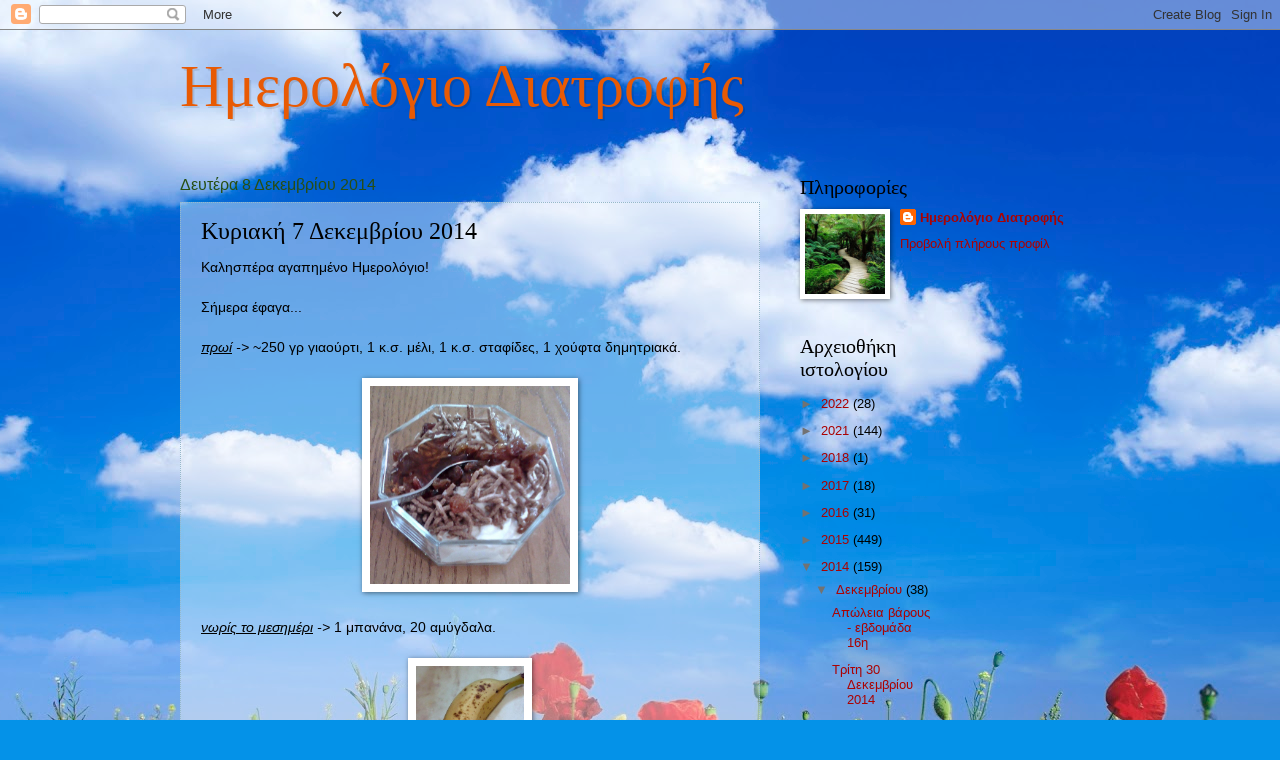

--- FILE ---
content_type: text/html; charset=UTF-8
request_url: http://diatrofis-imerologio.blogspot.com/2014/12/7-2014.html
body_size: 13084
content:
<!DOCTYPE html>
<html class='v2' dir='ltr' lang='el'>
<head>
<link href='https://www.blogger.com/static/v1/widgets/335934321-css_bundle_v2.css' rel='stylesheet' type='text/css'/>
<meta content='width=1100' name='viewport'/>
<meta content='text/html; charset=UTF-8' http-equiv='Content-Type'/>
<meta content='blogger' name='generator'/>
<link href='http://diatrofis-imerologio.blogspot.com/favicon.ico' rel='icon' type='image/x-icon'/>
<link href='http://diatrofis-imerologio.blogspot.com/2014/12/7-2014.html' rel='canonical'/>
<link rel="alternate" type="application/atom+xml" title="Ημερολόγιο Διατροφής - Atom" href="http://diatrofis-imerologio.blogspot.com/feeds/posts/default" />
<link rel="alternate" type="application/rss+xml" title="Ημερολόγιο Διατροφής - RSS" href="http://diatrofis-imerologio.blogspot.com/feeds/posts/default?alt=rss" />
<link rel="service.post" type="application/atom+xml" title="Ημερολόγιο Διατροφής - Atom" href="https://www.blogger.com/feeds/3437547606398833883/posts/default" />

<link rel="alternate" type="application/atom+xml" title="Ημερολόγιο Διατροφής - Atom" href="http://diatrofis-imerologio.blogspot.com/feeds/3014712427284681879/comments/default" />
<!--Can't find substitution for tag [blog.ieCssRetrofitLinks]-->
<link href='https://blogger.googleusercontent.com/img/b/R29vZ2xl/AVvXsEh17s86l8O6DQ9alGAEvrBmmN2IwHCU6U5x6drXEHdR6efnnlwigFQDGbkQ-P2IGgT-LYh2AU5MniqXVpLR6H2UUb7ZSZb39SHV3Gwhyr7bVy-LhT5VZO_aOyKgv9msWE7Hht5L6ojqS1ZC/s1600/%CE%95%CE%B9%CE%BA%CF%8C%CE%BD%CE%B14898.jpg' rel='image_src'/>
<meta content='http://diatrofis-imerologio.blogspot.com/2014/12/7-2014.html' property='og:url'/>
<meta content='Κυριακή 7 Δεκεμβρίου 2014' property='og:title'/>
<meta content=' Καλησπέρα αγαπημένο Ημερολόγιο!   Σήμερα έφαγα...   πρωί  -&gt;  ~250 γρ γιαούρτι, 1 κ.σ. μέλι, 1 κ.σ. σταφίδες, 1 χούφτα δημητριακά.      νωρ...' property='og:description'/>
<meta content='https://blogger.googleusercontent.com/img/b/R29vZ2xl/AVvXsEh17s86l8O6DQ9alGAEvrBmmN2IwHCU6U5x6drXEHdR6efnnlwigFQDGbkQ-P2IGgT-LYh2AU5MniqXVpLR6H2UUb7ZSZb39SHV3Gwhyr7bVy-LhT5VZO_aOyKgv9msWE7Hht5L6ojqS1ZC/w1200-h630-p-k-no-nu/%CE%95%CE%B9%CE%BA%CF%8C%CE%BD%CE%B14898.jpg' property='og:image'/>
<title>Ημερολόγιο Διατροφής: Κυριακή 7 Δεκεμβρίου 2014</title>
<style id='page-skin-1' type='text/css'><!--
/*
-----------------------------------------------
Blogger Template Style
Name:     Watermark
Designer: Blogger
URL:      www.blogger.com
----------------------------------------------- */
/* Use this with templates/1ktemplate-*.html */
/* Content
----------------------------------------------- */
body {
font: normal normal 14px Arial, Tahoma, Helvetica, FreeSans, sans-serif;
color: #000000;
background: #0492e8 url(//themes.googleusercontent.com/image?id=11e-okiHBWw8fu7E9sAkw6keYguPTg8paZ8mdTi2Ftl0snb-mF1q-ZysEF5qWsJNiGzWx) no-repeat fixed top center /* Credit: konradlew (http://www.istockphoto.com/googleimages.php?id=1944045&platform=blogger) */;
}
html body .content-outer {
min-width: 0;
max-width: 100%;
width: 100%;
}
.content-outer {
font-size: 92%;
}
a:link {
text-decoration:none;
color: #aa0202;
}
a:visited {
text-decoration:none;
color: #2f810c;
}
a:hover {
text-decoration:underline;
color: #1f8d78;
}
.body-fauxcolumns .cap-top {
margin-top: 30px;
background: transparent none no-repeat scroll center center;
height: 121px;
}
.content-inner {
padding: 0;
}
/* Header
----------------------------------------------- */
.header-inner .Header .titlewrapper,
.header-inner .Header .descriptionwrapper {
padding-left: 20px;
padding-right: 20px;
}
.Header h1 {
font: normal normal 60px Georgia, Utopia, 'Palatino Linotype', Palatino, serif;
color: #e85a04;
text-shadow: 2px 2px rgba(0, 0, 0, .1);
}
.Header h1 a {
color: #e85a04;
}
.Header .description {
font-size: 140%;
color: #528993;
}
/* Tabs
----------------------------------------------- */
.tabs-inner .section {
margin: 0 20px;
}
.tabs-inner .PageList, .tabs-inner .LinkList, .tabs-inner .Labels {
margin-left: -11px;
margin-right: -11px;
background-color: transparent;
border-top: 0 solid #ffffff;
border-bottom: 0 solid #ffffff;
-moz-box-shadow: 0 0 0 rgba(0, 0, 0, .3);
-webkit-box-shadow: 0 0 0 rgba(0, 0, 0, .3);
-goog-ms-box-shadow: 0 0 0 rgba(0, 0, 0, .3);
box-shadow: 0 0 0 rgba(0, 0, 0, .3);
}
.tabs-inner .PageList .widget-content,
.tabs-inner .LinkList .widget-content,
.tabs-inner .Labels .widget-content {
margin: -3px -11px;
background: transparent none  no-repeat scroll right;
}
.tabs-inner .widget ul {
padding: 2px 25px;
max-height: 34px;
background: transparent none no-repeat scroll left;
}
.tabs-inner .widget li {
border: none;
}
.tabs-inner .widget li a {
display: inline-block;
padding: .25em 1em;
font: normal normal 20px Georgia, Utopia, 'Palatino Linotype', Palatino, serif;
color: #aa0202;
border-right: 1px solid #4f94be;
}
.tabs-inner .widget li:first-child a {
border-left: 1px solid #4f94be;
}
.tabs-inner .widget li.selected a, .tabs-inner .widget li a:hover {
color: #000000;
}
/* Headings
----------------------------------------------- */
h2 {
font: normal normal 20px Georgia, Utopia, 'Palatino Linotype', Palatino, serif;
color: #000000;
margin: 0 0 .5em;
}
h2.date-header {
font: normal normal 16px Arial, Tahoma, Helvetica, FreeSans, sans-serif;
color: #274e13;
}
/* Main
----------------------------------------------- */
.main-inner .column-center-inner,
.main-inner .column-left-inner,
.main-inner .column-right-inner {
padding: 0 5px;
}
.main-outer {
margin-top: 0;
background: transparent none no-repeat scroll top left;
}
.main-inner {
padding-top: 30px;
}
.main-cap-top {
position: relative;
}
.main-cap-top .cap-right {
position: absolute;
height: 0;
width: 100%;
bottom: 0;
background: transparent none repeat-x scroll bottom center;
}
.main-cap-top .cap-left {
position: absolute;
height: 245px;
width: 280px;
right: 0;
bottom: 0;
background: transparent none no-repeat scroll bottom left;
}
/* Posts
----------------------------------------------- */
.post-outer {
padding: 15px 20px;
margin: 0 0 25px;
background: transparent url(https://resources.blogblog.com/blogblog/data/1kt/watermark/post_background_birds.png) repeat scroll top left;
_background-image: none;
border: dotted 1px #96b9ca;
-moz-box-shadow: 0 0 0 rgba(0, 0, 0, .1);
-webkit-box-shadow: 0 0 0 rgba(0, 0, 0, .1);
-goog-ms-box-shadow: 0 0 0 rgba(0, 0, 0, .1);
box-shadow: 0 0 0 rgba(0, 0, 0, .1);
}
h3.post-title {
font: normal normal 24px Georgia, Utopia, 'Palatino Linotype', Palatino, serif;
margin: 0;
}
.comments h4 {
font: normal normal 24px Georgia, Utopia, 'Palatino Linotype', Palatino, serif;
margin: 1em 0 0;
}
.post-body {
font-size: 105%;
line-height: 1.5;
position: relative;
}
.post-header {
margin: 0 0 1em;
color: #e85a04;
}
.post-footer {
margin: 10px 0 0;
padding: 10px 0 0;
color: #e85a04;
border-top: dashed 1px #727272;
}
#blog-pager {
font-size: 140%
}
#comments .comment-author {
padding-top: 1.5em;
border-top: dashed 1px #727272;
background-position: 0 1.5em;
}
#comments .comment-author:first-child {
padding-top: 0;
border-top: none;
}
.avatar-image-container {
margin: .2em 0 0;
}
/* Comments
----------------------------------------------- */
.comments .comments-content .icon.blog-author {
background-repeat: no-repeat;
background-image: url([data-uri]);
}
.comments .comments-content .loadmore a {
border-top: 1px solid #727272;
border-bottom: 1px solid #727272;
}
.comments .continue {
border-top: 2px solid #727272;
}
/* Widgets
----------------------------------------------- */
.widget ul, .widget #ArchiveList ul.flat {
padding: 0;
list-style: none;
}
.widget ul li, .widget #ArchiveList ul.flat li {
padding: .35em 0;
text-indent: 0;
border-top: dashed 1px #727272;
}
.widget ul li:first-child, .widget #ArchiveList ul.flat li:first-child {
border-top: none;
}
.widget .post-body ul {
list-style: disc;
}
.widget .post-body ul li {
border: none;
}
.widget .zippy {
color: #727272;
}
.post-body img, .post-body .tr-caption-container, .Profile img, .Image img,
.BlogList .item-thumbnail img {
padding: 5px;
background: #fff;
-moz-box-shadow: 1px 1px 5px rgba(0, 0, 0, .5);
-webkit-box-shadow: 1px 1px 5px rgba(0, 0, 0, .5);
-goog-ms-box-shadow: 1px 1px 5px rgba(0, 0, 0, .5);
box-shadow: 1px 1px 5px rgba(0, 0, 0, .5);
}
.post-body img, .post-body .tr-caption-container {
padding: 8px;
}
.post-body .tr-caption-container {
color: #333333;
}
.post-body .tr-caption-container img {
padding: 0;
background: transparent;
border: none;
-moz-box-shadow: 0 0 0 rgba(0, 0, 0, .1);
-webkit-box-shadow: 0 0 0 rgba(0, 0, 0, .1);
-goog-ms-box-shadow: 0 0 0 rgba(0, 0, 0, .1);
box-shadow: 0 0 0 rgba(0, 0, 0, .1);
}
/* Footer
----------------------------------------------- */
.footer-outer {
color:#96b9ca;
background: #2f810c url(https://resources.blogblog.com/blogblog/data/1kt/watermark/body_background_navigator.png) repeat scroll top left;
}
.footer-outer a {
color: #51ffe7;
}
.footer-outer a:visited {
color: #2ddcc4;
}
.footer-outer a:hover {
color: #73fff3;
}
.footer-outer .widget h2 {
color: #b9dced;
}
/* Mobile
----------------------------------------------- */
body.mobile  {
background-size: 100% auto;
}
.mobile .body-fauxcolumn-outer {
background: transparent none repeat scroll top left;
}
html .mobile .mobile-date-outer {
border-bottom: none;
background: transparent url(https://resources.blogblog.com/blogblog/data/1kt/watermark/post_background_birds.png) repeat scroll top left;
_background-image: none;
margin-bottom: 10px;
}
.mobile .main-inner .date-outer {
padding: 0;
}
.mobile .main-inner .date-header {
margin: 10px;
}
.mobile .main-cap-top {
z-index: -1;
}
.mobile .content-outer {
font-size: 100%;
}
.mobile .post-outer {
padding: 10px;
}
.mobile .main-cap-top .cap-left {
background: transparent none no-repeat scroll bottom left;
}
.mobile .body-fauxcolumns .cap-top {
margin: 0;
}
.mobile-link-button {
background: transparent url(https://resources.blogblog.com/blogblog/data/1kt/watermark/post_background_birds.png) repeat scroll top left;
}
.mobile-link-button a:link, .mobile-link-button a:visited {
color: #aa0202;
}
.mobile-index-date .date-header {
color: #274e13;
}
.mobile-index-contents {
color: #000000;
}
.mobile .tabs-inner .section {
margin: 0;
}
.mobile .tabs-inner .PageList {
margin-left: 0;
margin-right: 0;
}
.mobile .tabs-inner .PageList .widget-content {
margin: 0;
color: #000000;
background: transparent url(https://resources.blogblog.com/blogblog/data/1kt/watermark/post_background_birds.png) repeat scroll top left;
}
.mobile .tabs-inner .PageList .widget-content .pagelist-arrow {
border-left: 1px solid #4f94be;
}

--></style>
<style id='template-skin-1' type='text/css'><!--
body {
min-width: 960px;
}
.content-outer, .content-fauxcolumn-outer, .region-inner {
min-width: 960px;
max-width: 960px;
_width: 960px;
}
.main-inner .columns {
padding-left: 0;
padding-right: 340px;
}
.main-inner .fauxcolumn-center-outer {
left: 0;
right: 340px;
/* IE6 does not respect left and right together */
_width: expression(this.parentNode.offsetWidth -
parseInt("0") -
parseInt("340px") + 'px');
}
.main-inner .fauxcolumn-left-outer {
width: 0;
}
.main-inner .fauxcolumn-right-outer {
width: 340px;
}
.main-inner .column-left-outer {
width: 0;
right: 100%;
margin-left: -0;
}
.main-inner .column-right-outer {
width: 340px;
margin-right: -340px;
}
#layout {
min-width: 0;
}
#layout .content-outer {
min-width: 0;
width: 800px;
}
#layout .region-inner {
min-width: 0;
width: auto;
}
body#layout div.add_widget {
padding: 8px;
}
body#layout div.add_widget a {
margin-left: 32px;
}
--></style>
<style>
    body {background-image:url(\/\/themes.googleusercontent.com\/image?id=11e-okiHBWw8fu7E9sAkw6keYguPTg8paZ8mdTi2Ftl0snb-mF1q-ZysEF5qWsJNiGzWx);}
    
@media (max-width: 200px) { body {background-image:url(\/\/themes.googleusercontent.com\/image?id=11e-okiHBWw8fu7E9sAkw6keYguPTg8paZ8mdTi2Ftl0snb-mF1q-ZysEF5qWsJNiGzWx&options=w200);}}
@media (max-width: 400px) and (min-width: 201px) { body {background-image:url(\/\/themes.googleusercontent.com\/image?id=11e-okiHBWw8fu7E9sAkw6keYguPTg8paZ8mdTi2Ftl0snb-mF1q-ZysEF5qWsJNiGzWx&options=w400);}}
@media (max-width: 800px) and (min-width: 401px) { body {background-image:url(\/\/themes.googleusercontent.com\/image?id=11e-okiHBWw8fu7E9sAkw6keYguPTg8paZ8mdTi2Ftl0snb-mF1q-ZysEF5qWsJNiGzWx&options=w800);}}
@media (max-width: 1200px) and (min-width: 801px) { body {background-image:url(\/\/themes.googleusercontent.com\/image?id=11e-okiHBWw8fu7E9sAkw6keYguPTg8paZ8mdTi2Ftl0snb-mF1q-ZysEF5qWsJNiGzWx&options=w1200);}}
/* Last tag covers anything over one higher than the previous max-size cap. */
@media (min-width: 1201px) { body {background-image:url(\/\/themes.googleusercontent.com\/image?id=11e-okiHBWw8fu7E9sAkw6keYguPTg8paZ8mdTi2Ftl0snb-mF1q-ZysEF5qWsJNiGzWx&options=w1600);}}
  </style>
<link href='https://www.blogger.com/dyn-css/authorization.css?targetBlogID=3437547606398833883&amp;zx=469ef367-8611-4d3e-894a-aff560e5c635' media='none' onload='if(media!=&#39;all&#39;)media=&#39;all&#39;' rel='stylesheet'/><noscript><link href='https://www.blogger.com/dyn-css/authorization.css?targetBlogID=3437547606398833883&amp;zx=469ef367-8611-4d3e-894a-aff560e5c635' rel='stylesheet'/></noscript>
<meta name='google-adsense-platform-account' content='ca-host-pub-1556223355139109'/>
<meta name='google-adsense-platform-domain' content='blogspot.com'/>

</head>
<body class='loading variant-birds'>
<div class='navbar section' id='navbar' name='Navbar'><div class='widget Navbar' data-version='1' id='Navbar1'><script type="text/javascript">
    function setAttributeOnload(object, attribute, val) {
      if(window.addEventListener) {
        window.addEventListener('load',
          function(){ object[attribute] = val; }, false);
      } else {
        window.attachEvent('onload', function(){ object[attribute] = val; });
      }
    }
  </script>
<div id="navbar-iframe-container"></div>
<script type="text/javascript" src="https://apis.google.com/js/platform.js"></script>
<script type="text/javascript">
      gapi.load("gapi.iframes:gapi.iframes.style.bubble", function() {
        if (gapi.iframes && gapi.iframes.getContext) {
          gapi.iframes.getContext().openChild({
              url: 'https://www.blogger.com/navbar/3437547606398833883?po\x3d3014712427284681879\x26origin\x3dhttp://diatrofis-imerologio.blogspot.com',
              where: document.getElementById("navbar-iframe-container"),
              id: "navbar-iframe"
          });
        }
      });
    </script><script type="text/javascript">
(function() {
var script = document.createElement('script');
script.type = 'text/javascript';
script.src = '//pagead2.googlesyndication.com/pagead/js/google_top_exp.js';
var head = document.getElementsByTagName('head')[0];
if (head) {
head.appendChild(script);
}})();
</script>
</div></div>
<div class='body-fauxcolumns'>
<div class='fauxcolumn-outer body-fauxcolumn-outer'>
<div class='cap-top'>
<div class='cap-left'></div>
<div class='cap-right'></div>
</div>
<div class='fauxborder-left'>
<div class='fauxborder-right'></div>
<div class='fauxcolumn-inner'>
</div>
</div>
<div class='cap-bottom'>
<div class='cap-left'></div>
<div class='cap-right'></div>
</div>
</div>
</div>
<div class='content'>
<div class='content-fauxcolumns'>
<div class='fauxcolumn-outer content-fauxcolumn-outer'>
<div class='cap-top'>
<div class='cap-left'></div>
<div class='cap-right'></div>
</div>
<div class='fauxborder-left'>
<div class='fauxborder-right'></div>
<div class='fauxcolumn-inner'>
</div>
</div>
<div class='cap-bottom'>
<div class='cap-left'></div>
<div class='cap-right'></div>
</div>
</div>
</div>
<div class='content-outer'>
<div class='content-cap-top cap-top'>
<div class='cap-left'></div>
<div class='cap-right'></div>
</div>
<div class='fauxborder-left content-fauxborder-left'>
<div class='fauxborder-right content-fauxborder-right'></div>
<div class='content-inner'>
<header>
<div class='header-outer'>
<div class='header-cap-top cap-top'>
<div class='cap-left'></div>
<div class='cap-right'></div>
</div>
<div class='fauxborder-left header-fauxborder-left'>
<div class='fauxborder-right header-fauxborder-right'></div>
<div class='region-inner header-inner'>
<div class='header section' id='header' name='Κεφαλίδα'><div class='widget Header' data-version='1' id='Header1'>
<div id='header-inner'>
<div class='titlewrapper'>
<h1 class='title'>
<a href='http://diatrofis-imerologio.blogspot.com/'>
Ημερολόγιο Διατροφής
</a>
</h1>
</div>
<div class='descriptionwrapper'>
<p class='description'><span>
</span></p>
</div>
</div>
</div></div>
</div>
</div>
<div class='header-cap-bottom cap-bottom'>
<div class='cap-left'></div>
<div class='cap-right'></div>
</div>
</div>
</header>
<div class='tabs-outer'>
<div class='tabs-cap-top cap-top'>
<div class='cap-left'></div>
<div class='cap-right'></div>
</div>
<div class='fauxborder-left tabs-fauxborder-left'>
<div class='fauxborder-right tabs-fauxborder-right'></div>
<div class='region-inner tabs-inner'>
<div class='tabs no-items section' id='crosscol' name='Σε όλες τις στήλες'></div>
<div class='tabs no-items section' id='crosscol-overflow' name='Cross-Column 2'></div>
</div>
</div>
<div class='tabs-cap-bottom cap-bottom'>
<div class='cap-left'></div>
<div class='cap-right'></div>
</div>
</div>
<div class='main-outer'>
<div class='main-cap-top cap-top'>
<div class='cap-left'></div>
<div class='cap-right'></div>
</div>
<div class='fauxborder-left main-fauxborder-left'>
<div class='fauxborder-right main-fauxborder-right'></div>
<div class='region-inner main-inner'>
<div class='columns fauxcolumns'>
<div class='fauxcolumn-outer fauxcolumn-center-outer'>
<div class='cap-top'>
<div class='cap-left'></div>
<div class='cap-right'></div>
</div>
<div class='fauxborder-left'>
<div class='fauxborder-right'></div>
<div class='fauxcolumn-inner'>
</div>
</div>
<div class='cap-bottom'>
<div class='cap-left'></div>
<div class='cap-right'></div>
</div>
</div>
<div class='fauxcolumn-outer fauxcolumn-left-outer'>
<div class='cap-top'>
<div class='cap-left'></div>
<div class='cap-right'></div>
</div>
<div class='fauxborder-left'>
<div class='fauxborder-right'></div>
<div class='fauxcolumn-inner'>
</div>
</div>
<div class='cap-bottom'>
<div class='cap-left'></div>
<div class='cap-right'></div>
</div>
</div>
<div class='fauxcolumn-outer fauxcolumn-right-outer'>
<div class='cap-top'>
<div class='cap-left'></div>
<div class='cap-right'></div>
</div>
<div class='fauxborder-left'>
<div class='fauxborder-right'></div>
<div class='fauxcolumn-inner'>
</div>
</div>
<div class='cap-bottom'>
<div class='cap-left'></div>
<div class='cap-right'></div>
</div>
</div>
<!-- corrects IE6 width calculation -->
<div class='columns-inner'>
<div class='column-center-outer'>
<div class='column-center-inner'>
<div class='main section' id='main' name='Κύριος'><div class='widget Blog' data-version='1' id='Blog1'>
<div class='blog-posts hfeed'>

          <div class="date-outer">
        
<h2 class='date-header'><span>Δευτέρα 8 Δεκεμβρίου 2014</span></h2>

          <div class="date-posts">
        
<div class='post-outer'>
<div class='post hentry uncustomized-post-template' itemprop='blogPost' itemscope='itemscope' itemtype='http://schema.org/BlogPosting'>
<meta content='https://blogger.googleusercontent.com/img/b/R29vZ2xl/AVvXsEh17s86l8O6DQ9alGAEvrBmmN2IwHCU6U5x6drXEHdR6efnnlwigFQDGbkQ-P2IGgT-LYh2AU5MniqXVpLR6H2UUb7ZSZb39SHV3Gwhyr7bVy-LhT5VZO_aOyKgv9msWE7Hht5L6ojqS1ZC/s1600/%CE%95%CE%B9%CE%BA%CF%8C%CE%BD%CE%B14898.jpg' itemprop='image_url'/>
<meta content='3437547606398833883' itemprop='blogId'/>
<meta content='3014712427284681879' itemprop='postId'/>
<a name='3014712427284681879'></a>
<h3 class='post-title entry-title' itemprop='name'>
Κυριακή 7 Δεκεμβρίου 2014
</h3>
<div class='post-header'>
<div class='post-header-line-1'></div>
</div>
<div class='post-body entry-content' id='post-body-3014712427284681879' itemprop='description articleBody'>
<div dir="ltr" style="text-align: left;" trbidi="on">
Καλησπέρα αγαπημένο Ημερολόγιο!<br />
<br />
Σήμερα έφαγα...<br />
<br />
<i><u>πρωί</u> -&gt;</i> ~250 γρ γιαούρτι, 1 κ.σ. μέλι, 1 κ.σ. σταφίδες, 1 χούφτα δημητριακά.<br />
<br />
<div class="separator" style="clear: both; text-align: center;">
<a href="https://blogger.googleusercontent.com/img/b/R29vZ2xl/AVvXsEh17s86l8O6DQ9alGAEvrBmmN2IwHCU6U5x6drXEHdR6efnnlwigFQDGbkQ-P2IGgT-LYh2AU5MniqXVpLR6H2UUb7ZSZb39SHV3Gwhyr7bVy-LhT5VZO_aOyKgv9msWE7Hht5L6ojqS1ZC/s1600/%CE%95%CE%B9%CE%BA%CF%8C%CE%BD%CE%B14898.jpg" imageanchor="1" style="margin-left: 1em; margin-right: 1em;"><img border="0" height="198" src="https://blogger.googleusercontent.com/img/b/R29vZ2xl/AVvXsEh17s86l8O6DQ9alGAEvrBmmN2IwHCU6U5x6drXEHdR6efnnlwigFQDGbkQ-P2IGgT-LYh2AU5MniqXVpLR6H2UUb7ZSZb39SHV3Gwhyr7bVy-LhT5VZO_aOyKgv9msWE7Hht5L6ojqS1ZC/s1600/%CE%95%CE%B9%CE%BA%CF%8C%CE%BD%CE%B14898.jpg" width="200" /></a></div>
<br />
<i><u>νωρίς το μεσημέρι</u> -&gt;</i> 1 μπανάνα, 20 αμύγδαλα.<br />
<br />
<div class="separator" style="clear: both; text-align: center;">
<a href="https://blogger.googleusercontent.com/img/b/R29vZ2xl/AVvXsEhJRau59Vl4yPqE09NlswuVDWPtK74vdncM0QgUWkp_1sJKNiADOb7jiNpn_rgrTZmUNbuCzHtmRnED_C_NWrLUMSmJzKN3WMhPP1XQ2H7yAHd-ZgLmjwTidWv-R5WYZ0P9fjvU9-xWgnvJ/s1600/%CE%95%CE%B9%CE%BA%CF%8C%CE%BD%CE%B14899.jpg" imageanchor="1" style="margin-left: 1em; margin-right: 1em;"><img border="0" height="200" src="https://blogger.googleusercontent.com/img/b/R29vZ2xl/AVvXsEhJRau59Vl4yPqE09NlswuVDWPtK74vdncM0QgUWkp_1sJKNiADOb7jiNpn_rgrTZmUNbuCzHtmRnED_C_NWrLUMSmJzKN3WMhPP1XQ2H7yAHd-ZgLmjwTidWv-R5WYZ0P9fjvU9-xWgnvJ/s1600/%CE%95%CE%B9%CE%BA%CF%8C%CE%BD%CE%B14899.jpg" width="108" /></a></div>
<br />
<div class="separator" style="clear: both; text-align: center;">
<a href="https://blogger.googleusercontent.com/img/b/R29vZ2xl/AVvXsEhhqlPEek-D6TNg_iGPSXd_wzkXtntX95tmJulZaV3aSr4dPjsYwYROghbSSyRJocldqsv9s_ejPn7RYD4ade1lNHCo0jRCaQ3_GJLaHeMSnlvTa1rkTNik2TF62UVYVUuYfiXOZV18Rd7X/s1600/%CE%95%CE%B9%CE%BA%CF%8C%CE%BD%CE%B14900.jpg" imageanchor="1" style="margin-left: 1em; margin-right: 1em;"><img border="0" height="190" src="https://blogger.googleusercontent.com/img/b/R29vZ2xl/AVvXsEhhqlPEek-D6TNg_iGPSXd_wzkXtntX95tmJulZaV3aSr4dPjsYwYROghbSSyRJocldqsv9s_ejPn7RYD4ade1lNHCo0jRCaQ3_GJLaHeMSnlvTa1rkTNik2TF62UVYVUuYfiXOZV18Rd7X/s1600/%CE%95%CE%B9%CE%BA%CF%8C%CE%BD%CE%B14900.jpg" width="200" /></a></div>
<br />
<i><u>μεσημέρι</u> -&gt;</i> 1/2 του μπωλ σαλάτα με: μαρούλι, αγγούρι και κρεμμύδι, 1,5 κομμάτι σπανακόπιτα, 3 μικρά κομμάτια τυρί γραβιέρα, 1 αυγό βραστό, 3 κολοκύθια στον ατμό, 1,5 λουκάνικο χωριάτικο, λίγη μουστάρδα, 1 κωκάκι και μισό μικρό μιλφέιγ.<br />
<br />
<div class="separator" style="clear: both; text-align: center;">
<a href="https://blogger.googleusercontent.com/img/b/R29vZ2xl/AVvXsEgRLOi8FktrS1kZ3MfS69yF8LKi-WmDEFFx1XNjk33SbIKLfi0_EXJ2XJpOxw534TDABPpzJ_QwF3-VYfhI78sEP3pi9MQskdzVnqXbcYWbLjLHhKo7CQjtaR1-JN9bkIVjpB-WhlNrKaYp/s1600/%CE%95%CE%B9%CE%BA%CF%8C%CE%BD%CE%B14901.jpg" imageanchor="1" style="margin-left: 1em; margin-right: 1em;"><img border="0" height="231" src="https://blogger.googleusercontent.com/img/b/R29vZ2xl/AVvXsEgRLOi8FktrS1kZ3MfS69yF8LKi-WmDEFFx1XNjk33SbIKLfi0_EXJ2XJpOxw534TDABPpzJ_QwF3-VYfhI78sEP3pi9MQskdzVnqXbcYWbLjLHhKo7CQjtaR1-JN9bkIVjpB-WhlNrKaYp/s1600/%CE%95%CE%B9%CE%BA%CF%8C%CE%BD%CE%B14901.jpg" width="400" /></a></div>
<br />
<div class="separator" style="clear: both; text-align: center;">
<a href="https://blogger.googleusercontent.com/img/b/R29vZ2xl/AVvXsEgqr-HUaaLFTF4nxhuaWsXeBVdUGFS_jFCoOSPh_YBV6PCgUX07O5qY7TDRECEGN-4zYpZJaC1Gh1alpOPlC0UgMqz3wfSa0lxMIRTH5C2uEdKJilrpc0Y8jw6NAAGKMZLHGRUNiRiXhuOt/s1600/%CE%95%CE%B9%CE%BA%CF%8C%CE%BD%CE%B14902.jpg" imageanchor="1" style="margin-left: 1em; margin-right: 1em;"><img border="0" height="185" src="https://blogger.googleusercontent.com/img/b/R29vZ2xl/AVvXsEgqr-HUaaLFTF4nxhuaWsXeBVdUGFS_jFCoOSPh_YBV6PCgUX07O5qY7TDRECEGN-4zYpZJaC1Gh1alpOPlC0UgMqz3wfSa0lxMIRTH5C2uEdKJilrpc0Y8jw6NAAGKMZLHGRUNiRiXhuOt/s1600/%CE%95%CE%B9%CE%BA%CF%8C%CE%BD%CE%B14902.jpg" width="200" /></a></div>
<br />
<div class="separator" style="clear: both; text-align: center;">
<a href="https://blogger.googleusercontent.com/img/b/R29vZ2xl/AVvXsEgS3p5WpobyG4Jp8P05UjvsyeEMkGol2oX6-NG0tid06hw9ZTyPOQkmwneYCezRE-gjOQ2fn4AeWyOd5iUFWXu5xLOY4Utld6Qh_JqMAYdXbSRgOVf1Ky2l0QxTcCbCRucGJF66d1TA2g-n/s1600/%CE%95%CE%B9%CE%BA%CF%8C%CE%BD%CE%B14903.jpg" imageanchor="1" style="margin-left: 1em; margin-right: 1em;"><img border="0" height="218" src="https://blogger.googleusercontent.com/img/b/R29vZ2xl/AVvXsEgS3p5WpobyG4Jp8P05UjvsyeEMkGol2oX6-NG0tid06hw9ZTyPOQkmwneYCezRE-gjOQ2fn4AeWyOd5iUFWXu5xLOY4Utld6Qh_JqMAYdXbSRgOVf1Ky2l0QxTcCbCRucGJF66d1TA2g-n/s1600/%CE%95%CE%B9%CE%BA%CF%8C%CE%BD%CE%B14903.jpg" width="400" /></a></div>
<br />
<div class="separator" style="clear: both; text-align: center;">
<a href="https://blogger.googleusercontent.com/img/b/R29vZ2xl/AVvXsEg08RzogtebcdEIG8oYWapj4d4qbYARd2AyFbRZg8nN5IlXMVtggUiFD3KoAqaBjTTeWNhyxI-kLDBVBORyxFMMae0bmA3HskbsOzHlQy5dcng4gd215qP3ynJevEisRBbVC5AywsDyWk9Z/s1600/%CE%95%CE%B9%CE%BA%CF%8C%CE%BD%CE%B14904.jpg" imageanchor="1" style="margin-left: 1em; margin-right: 1em;"><img border="0" height="175" src="https://blogger.googleusercontent.com/img/b/R29vZ2xl/AVvXsEg08RzogtebcdEIG8oYWapj4d4qbYARd2AyFbRZg8nN5IlXMVtggUiFD3KoAqaBjTTeWNhyxI-kLDBVBORyxFMMae0bmA3HskbsOzHlQy5dcng4gd215qP3ynJevEisRBbVC5AywsDyWk9Z/s1600/%CE%95%CE%B9%CE%BA%CF%8C%CE%BD%CE%B14904.jpg" width="200" /></a></div>
<br />
<i><u>βράδυ</u> -&gt;</i> μισό λουκάνικο με λίγη μουστάρδα, 3-4 κ.σ. ταμπουλέ, 1 κομμάτι τούρτα.<br />
(Δεν μπόρεσα να τραβήξω φωτογραφίες.)<br />
<br />
<br />
Σήμερα έφαγα πολύ, όμως δεν το μετανιώνω!<br />
Ήταν λόγω εορταστικής περίστασης και καλής παρέας!<br />
Από αύριο επιστρέφω πάλι στην διατροφή μου!<br />
<br />
Να έχουμε όλοι μια υπέροχη εβδομάδα!<br />
Καληνύχτα!<br />
<br />
:-)<br />
<br /></div>
<div style='clear: both;'></div>
</div>
<div class='post-footer'>
<div class='post-footer-line post-footer-line-1'>
<span class='post-author vcard'>
Προστέθηκε στο
<span class='fn' itemprop='author' itemscope='itemscope' itemtype='http://schema.org/Person'>
<meta content='https://www.blogger.com/profile/03455588881176226442' itemprop='url'/>
<a class='g-profile' href='https://www.blogger.com/profile/03455588881176226442' rel='author' title='author profile'>
<span itemprop='name'>Ημερολόγιο Διατροφής</span>
</a>
</span>
</span>
<span class='post-timestamp'>
στις
<meta content='http://diatrofis-imerologio.blogspot.com/2014/12/7-2014.html' itemprop='url'/>
<a class='timestamp-link' href='http://diatrofis-imerologio.blogspot.com/2014/12/7-2014.html' rel='bookmark' title='permanent link'><abbr class='published' itemprop='datePublished' title='2014-12-08T02:31:00+02:00'>2:31&#8239;π.μ.</abbr></a>
</span>
<span class='post-comment-link'>
</span>
<span class='post-icons'>
<span class='item-control blog-admin pid-609513367'>
<a href='https://www.blogger.com/post-edit.g?blogID=3437547606398833883&postID=3014712427284681879&from=pencil' title='Επεξεργασία ανάρτησης'>
<img alt='' class='icon-action' height='18' src='https://resources.blogblog.com/img/icon18_edit_allbkg.gif' width='18'/>
</a>
</span>
</span>
<div class='post-share-buttons goog-inline-block'>
<a class='goog-inline-block share-button sb-email' href='https://www.blogger.com/share-post.g?blogID=3437547606398833883&postID=3014712427284681879&target=email' target='_blank' title='Αποστολή με μήνυμα ηλεκτρονικού ταχυδρομείου
'><span class='share-button-link-text'>Αποστολή με μήνυμα ηλεκτρονικού ταχυδρομείου
</span></a><a class='goog-inline-block share-button sb-blog' href='https://www.blogger.com/share-post.g?blogID=3437547606398833883&postID=3014712427284681879&target=blog' onclick='window.open(this.href, "_blank", "height=270,width=475"); return false;' target='_blank' title='BlogThis!'><span class='share-button-link-text'>BlogThis!</span></a><a class='goog-inline-block share-button sb-twitter' href='https://www.blogger.com/share-post.g?blogID=3437547606398833883&postID=3014712427284681879&target=twitter' target='_blank' title='Κοινοποίηση στο X'><span class='share-button-link-text'>Κοινοποίηση στο X</span></a><a class='goog-inline-block share-button sb-facebook' href='https://www.blogger.com/share-post.g?blogID=3437547606398833883&postID=3014712427284681879&target=facebook' onclick='window.open(this.href, "_blank", "height=430,width=640"); return false;' target='_blank' title='Μοιραστείτε το στο Facebook'><span class='share-button-link-text'>Μοιραστείτε το στο Facebook</span></a><a class='goog-inline-block share-button sb-pinterest' href='https://www.blogger.com/share-post.g?blogID=3437547606398833883&postID=3014712427284681879&target=pinterest' target='_blank' title='Κοινοποίηση στο Pinterest'><span class='share-button-link-text'>Κοινοποίηση στο Pinterest</span></a>
</div>
</div>
<div class='post-footer-line post-footer-line-2'>
<span class='post-labels'>
Ετικέτες
<a href='http://diatrofis-imerologio.blogspot.com/search/label/%CE%B1%CE%BC%CF%85%CE%B3%CE%B4%CE%B1%CE%BB%CE%B1' rel='tag'>αμυγδαλα</a>,
<a href='http://diatrofis-imerologio.blogspot.com/search/label/%CE%B3%CE%BB%CF%85%CE%BA%CE%B1%CE%BA%CE%B9' rel='tag'>γλυκακι</a>,
<a href='http://diatrofis-imerologio.blogspot.com/search/label/%CE%B4%CE%B9%CE%B1%CF%84%CF%81%CE%BF%CF%86%CE%B7' rel='tag'>διατροφη</a>,
<a href='http://diatrofis-imerologio.blogspot.com/search/label/%CE%BB%CE%BF%CF%85%CE%BA%CE%B1%CE%BD%CE%B9%CE%BA%CE%BF' rel='tag'>λουκανικο</a>,
<a href='http://diatrofis-imerologio.blogspot.com/search/label/%CE%BC%CE%BF%CF%85%CE%BB%CE%B9%CE%B1%CF%83%CE%BC%CE%B5%CE%BD%CE%B1' rel='tag'>μουλιασμενα</a>,
<a href='http://diatrofis-imerologio.blogspot.com/search/label/%CE%BC%CF%80%CE%B1%CE%BD%CE%B1%CE%BD%CE%B1' rel='tag'>μπανανα</a>,
<a href='http://diatrofis-imerologio.blogspot.com/search/label/%CF%83%CF%80%CE%B1%CE%BD%CE%B1%CE%BA%CE%BF%CF%80%CE%B9%CF%84%CE%B1' rel='tag'>σπανακοπιτα</a>,
<a href='http://diatrofis-imerologio.blogspot.com/search/label/amygdala' rel='tag'>amygdala</a>,
<a href='http://diatrofis-imerologio.blogspot.com/search/label/moyliasmena' rel='tag'>moyliasmena</a>
</span>
</div>
<div class='post-footer-line post-footer-line-3'>
<span class='post-location'>
</span>
</div>
</div>
</div>
<div class='comments' id='comments'>
<a name='comments'></a>
<h4>Δεν υπάρχουν σχόλια:</h4>
<div id='Blog1_comments-block-wrapper'>
<dl class='avatar-comment-indent' id='comments-block'>
</dl>
</div>
<p class='comment-footer'>
<div class='comment-form'>
<a name='comment-form'></a>
<h4 id='comment-post-message'>Δημοσίευση σχολίου</h4>
<p>
</p>
<a href='https://www.blogger.com/comment/frame/3437547606398833883?po=3014712427284681879&hl=el&saa=85391&origin=http://diatrofis-imerologio.blogspot.com' id='comment-editor-src'></a>
<iframe allowtransparency='true' class='blogger-iframe-colorize blogger-comment-from-post' frameborder='0' height='410px' id='comment-editor' name='comment-editor' src='' width='100%'></iframe>
<script src='https://www.blogger.com/static/v1/jsbin/2830521187-comment_from_post_iframe.js' type='text/javascript'></script>
<script type='text/javascript'>
      BLOG_CMT_createIframe('https://www.blogger.com/rpc_relay.html');
    </script>
</div>
</p>
</div>
</div>

        </div></div>
      
</div>
<div class='blog-pager' id='blog-pager'>
<span id='blog-pager-newer-link'>
<a class='blog-pager-newer-link' href='http://diatrofis-imerologio.blogspot.com/2014/12/8-2014.html' id='Blog1_blog-pager-newer-link' title='Νεότερη ανάρτηση'>Νεότερη ανάρτηση</a>
</span>
<span id='blog-pager-older-link'>
<a class='blog-pager-older-link' href='http://diatrofis-imerologio.blogspot.com/2014/12/6-2014.html' id='Blog1_blog-pager-older-link' title='Παλαιότερη Ανάρτηση'>Παλαιότερη Ανάρτηση</a>
</span>
<a class='home-link' href='http://diatrofis-imerologio.blogspot.com/'>Αρχική σελίδα</a>
</div>
<div class='clear'></div>
<div class='post-feeds'>
<div class='feed-links'>
Εγγραφή σε:
<a class='feed-link' href='http://diatrofis-imerologio.blogspot.com/feeds/3014712427284681879/comments/default' target='_blank' type='application/atom+xml'>Σχόλια ανάρτησης (Atom)</a>
</div>
</div>
</div></div>
</div>
</div>
<div class='column-left-outer'>
<div class='column-left-inner'>
<aside>
</aside>
</div>
</div>
<div class='column-right-outer'>
<div class='column-right-inner'>
<aside>
<div class='sidebar section' id='sidebar-right-1'><div class='widget Profile' data-version='1' id='Profile1'>
<h2>Πληροφορίες</h2>
<div class='widget-content'>
<a href='https://www.blogger.com/profile/03455588881176226442'><img alt='Η φωτογραφία μου' class='profile-img' height='80' src='//blogger.googleusercontent.com/img/b/R29vZ2xl/AVvXsEhhb1SaUrlZJnscH4_QHjZGEPgB7lZp6mckpJHh7-O-yK-1Jm211I1mrZY6PeDBvNF0rob6qZoVaxIQL0tjxJTzY2AvbXbdsekGcM3qtxOkXGLTtam0dpmdx0nCfpnGYg/s220/IMG_20210319_185146_284.jpg' width='80'/></a>
<dl class='profile-datablock'>
<dt class='profile-data'>
<a class='profile-name-link g-profile' href='https://www.blogger.com/profile/03455588881176226442' rel='author' style='background-image: url(//www.blogger.com/img/logo-16.png);'>
Ημερολόγιο Διατροφής
</a>
</dt>
</dl>
<a class='profile-link' href='https://www.blogger.com/profile/03455588881176226442' rel='author'>Προβολή πλήρους προφίλ</a>
<div class='clear'></div>
</div>
</div></div>
<table border='0' cellpadding='0' cellspacing='0' class='section-columns columns-2'>
<tbody>
<tr>
<td class='first columns-cell'>
<div class='sidebar section' id='sidebar-right-2-1'><div class='widget BlogArchive' data-version='1' id='BlogArchive1'>
<h2>Αρχειοθήκη ιστολογίου</h2>
<div class='widget-content'>
<div id='ArchiveList'>
<div id='BlogArchive1_ArchiveList'>
<ul class='hierarchy'>
<li class='archivedate collapsed'>
<a class='toggle' href='javascript:void(0)'>
<span class='zippy'>

        &#9658;&#160;
      
</span>
</a>
<a class='post-count-link' href='http://diatrofis-imerologio.blogspot.com/2022/'>
2022
</a>
<span class='post-count' dir='ltr'>(28)</span>
<ul class='hierarchy'>
<li class='archivedate collapsed'>
<a class='toggle' href='javascript:void(0)'>
<span class='zippy'>

        &#9658;&#160;
      
</span>
</a>
<a class='post-count-link' href='http://diatrofis-imerologio.blogspot.com/2022/11/'>
Νοεμβρίου
</a>
<span class='post-count' dir='ltr'>(16)</span>
</li>
</ul>
<ul class='hierarchy'>
<li class='archivedate collapsed'>
<a class='toggle' href='javascript:void(0)'>
<span class='zippy'>

        &#9658;&#160;
      
</span>
</a>
<a class='post-count-link' href='http://diatrofis-imerologio.blogspot.com/2022/10/'>
Οκτωβρίου
</a>
<span class='post-count' dir='ltr'>(11)</span>
</li>
</ul>
<ul class='hierarchy'>
<li class='archivedate collapsed'>
<a class='toggle' href='javascript:void(0)'>
<span class='zippy'>

        &#9658;&#160;
      
</span>
</a>
<a class='post-count-link' href='http://diatrofis-imerologio.blogspot.com/2022/04/'>
Απριλίου
</a>
<span class='post-count' dir='ltr'>(1)</span>
</li>
</ul>
</li>
</ul>
<ul class='hierarchy'>
<li class='archivedate collapsed'>
<a class='toggle' href='javascript:void(0)'>
<span class='zippy'>

        &#9658;&#160;
      
</span>
</a>
<a class='post-count-link' href='http://diatrofis-imerologio.blogspot.com/2021/'>
2021
</a>
<span class='post-count' dir='ltr'>(144)</span>
<ul class='hierarchy'>
<li class='archivedate collapsed'>
<a class='toggle' href='javascript:void(0)'>
<span class='zippy'>

        &#9658;&#160;
      
</span>
</a>
<a class='post-count-link' href='http://diatrofis-imerologio.blogspot.com/2021/09/'>
Σεπτεμβρίου
</a>
<span class='post-count' dir='ltr'>(1)</span>
</li>
</ul>
<ul class='hierarchy'>
<li class='archivedate collapsed'>
<a class='toggle' href='javascript:void(0)'>
<span class='zippy'>

        &#9658;&#160;
      
</span>
</a>
<a class='post-count-link' href='http://diatrofis-imerologio.blogspot.com/2021/08/'>
Αυγούστου
</a>
<span class='post-count' dir='ltr'>(3)</span>
</li>
</ul>
<ul class='hierarchy'>
<li class='archivedate collapsed'>
<a class='toggle' href='javascript:void(0)'>
<span class='zippy'>

        &#9658;&#160;
      
</span>
</a>
<a class='post-count-link' href='http://diatrofis-imerologio.blogspot.com/2021/07/'>
Ιουλίου
</a>
<span class='post-count' dir='ltr'>(7)</span>
</li>
</ul>
<ul class='hierarchy'>
<li class='archivedate collapsed'>
<a class='toggle' href='javascript:void(0)'>
<span class='zippy'>

        &#9658;&#160;
      
</span>
</a>
<a class='post-count-link' href='http://diatrofis-imerologio.blogspot.com/2021/06/'>
Ιουνίου
</a>
<span class='post-count' dir='ltr'>(33)</span>
</li>
</ul>
<ul class='hierarchy'>
<li class='archivedate collapsed'>
<a class='toggle' href='javascript:void(0)'>
<span class='zippy'>

        &#9658;&#160;
      
</span>
</a>
<a class='post-count-link' href='http://diatrofis-imerologio.blogspot.com/2021/05/'>
Μαΐου
</a>
<span class='post-count' dir='ltr'>(39)</span>
</li>
</ul>
<ul class='hierarchy'>
<li class='archivedate collapsed'>
<a class='toggle' href='javascript:void(0)'>
<span class='zippy'>

        &#9658;&#160;
      
</span>
</a>
<a class='post-count-link' href='http://diatrofis-imerologio.blogspot.com/2021/04/'>
Απριλίου
</a>
<span class='post-count' dir='ltr'>(45)</span>
</li>
</ul>
<ul class='hierarchy'>
<li class='archivedate collapsed'>
<a class='toggle' href='javascript:void(0)'>
<span class='zippy'>

        &#9658;&#160;
      
</span>
</a>
<a class='post-count-link' href='http://diatrofis-imerologio.blogspot.com/2021/03/'>
Μαρτίου
</a>
<span class='post-count' dir='ltr'>(16)</span>
</li>
</ul>
</li>
</ul>
<ul class='hierarchy'>
<li class='archivedate collapsed'>
<a class='toggle' href='javascript:void(0)'>
<span class='zippy'>

        &#9658;&#160;
      
</span>
</a>
<a class='post-count-link' href='http://diatrofis-imerologio.blogspot.com/2018/'>
2018
</a>
<span class='post-count' dir='ltr'>(1)</span>
<ul class='hierarchy'>
<li class='archivedate collapsed'>
<a class='toggle' href='javascript:void(0)'>
<span class='zippy'>

        &#9658;&#160;
      
</span>
</a>
<a class='post-count-link' href='http://diatrofis-imerologio.blogspot.com/2018/09/'>
Σεπτεμβρίου
</a>
<span class='post-count' dir='ltr'>(1)</span>
</li>
</ul>
</li>
</ul>
<ul class='hierarchy'>
<li class='archivedate collapsed'>
<a class='toggle' href='javascript:void(0)'>
<span class='zippy'>

        &#9658;&#160;
      
</span>
</a>
<a class='post-count-link' href='http://diatrofis-imerologio.blogspot.com/2017/'>
2017
</a>
<span class='post-count' dir='ltr'>(18)</span>
<ul class='hierarchy'>
<li class='archivedate collapsed'>
<a class='toggle' href='javascript:void(0)'>
<span class='zippy'>

        &#9658;&#160;
      
</span>
</a>
<a class='post-count-link' href='http://diatrofis-imerologio.blogspot.com/2017/11/'>
Νοεμβρίου
</a>
<span class='post-count' dir='ltr'>(1)</span>
</li>
</ul>
<ul class='hierarchy'>
<li class='archivedate collapsed'>
<a class='toggle' href='javascript:void(0)'>
<span class='zippy'>

        &#9658;&#160;
      
</span>
</a>
<a class='post-count-link' href='http://diatrofis-imerologio.blogspot.com/2017/10/'>
Οκτωβρίου
</a>
<span class='post-count' dir='ltr'>(1)</span>
</li>
</ul>
<ul class='hierarchy'>
<li class='archivedate collapsed'>
<a class='toggle' href='javascript:void(0)'>
<span class='zippy'>

        &#9658;&#160;
      
</span>
</a>
<a class='post-count-link' href='http://diatrofis-imerologio.blogspot.com/2017/09/'>
Σεπτεμβρίου
</a>
<span class='post-count' dir='ltr'>(3)</span>
</li>
</ul>
<ul class='hierarchy'>
<li class='archivedate collapsed'>
<a class='toggle' href='javascript:void(0)'>
<span class='zippy'>

        &#9658;&#160;
      
</span>
</a>
<a class='post-count-link' href='http://diatrofis-imerologio.blogspot.com/2017/06/'>
Ιουνίου
</a>
<span class='post-count' dir='ltr'>(2)</span>
</li>
</ul>
<ul class='hierarchy'>
<li class='archivedate collapsed'>
<a class='toggle' href='javascript:void(0)'>
<span class='zippy'>

        &#9658;&#160;
      
</span>
</a>
<a class='post-count-link' href='http://diatrofis-imerologio.blogspot.com/2017/05/'>
Μαΐου
</a>
<span class='post-count' dir='ltr'>(8)</span>
</li>
</ul>
<ul class='hierarchy'>
<li class='archivedate collapsed'>
<a class='toggle' href='javascript:void(0)'>
<span class='zippy'>

        &#9658;&#160;
      
</span>
</a>
<a class='post-count-link' href='http://diatrofis-imerologio.blogspot.com/2017/03/'>
Μαρτίου
</a>
<span class='post-count' dir='ltr'>(1)</span>
</li>
</ul>
<ul class='hierarchy'>
<li class='archivedate collapsed'>
<a class='toggle' href='javascript:void(0)'>
<span class='zippy'>

        &#9658;&#160;
      
</span>
</a>
<a class='post-count-link' href='http://diatrofis-imerologio.blogspot.com/2017/01/'>
Ιανουαρίου
</a>
<span class='post-count' dir='ltr'>(2)</span>
</li>
</ul>
</li>
</ul>
<ul class='hierarchy'>
<li class='archivedate collapsed'>
<a class='toggle' href='javascript:void(0)'>
<span class='zippy'>

        &#9658;&#160;
      
</span>
</a>
<a class='post-count-link' href='http://diatrofis-imerologio.blogspot.com/2016/'>
2016
</a>
<span class='post-count' dir='ltr'>(31)</span>
<ul class='hierarchy'>
<li class='archivedate collapsed'>
<a class='toggle' href='javascript:void(0)'>
<span class='zippy'>

        &#9658;&#160;
      
</span>
</a>
<a class='post-count-link' href='http://diatrofis-imerologio.blogspot.com/2016/12/'>
Δεκεμβρίου
</a>
<span class='post-count' dir='ltr'>(1)</span>
</li>
</ul>
<ul class='hierarchy'>
<li class='archivedate collapsed'>
<a class='toggle' href='javascript:void(0)'>
<span class='zippy'>

        &#9658;&#160;
      
</span>
</a>
<a class='post-count-link' href='http://diatrofis-imerologio.blogspot.com/2016/11/'>
Νοεμβρίου
</a>
<span class='post-count' dir='ltr'>(1)</span>
</li>
</ul>
<ul class='hierarchy'>
<li class='archivedate collapsed'>
<a class='toggle' href='javascript:void(0)'>
<span class='zippy'>

        &#9658;&#160;
      
</span>
</a>
<a class='post-count-link' href='http://diatrofis-imerologio.blogspot.com/2016/10/'>
Οκτωβρίου
</a>
<span class='post-count' dir='ltr'>(3)</span>
</li>
</ul>
<ul class='hierarchy'>
<li class='archivedate collapsed'>
<a class='toggle' href='javascript:void(0)'>
<span class='zippy'>

        &#9658;&#160;
      
</span>
</a>
<a class='post-count-link' href='http://diatrofis-imerologio.blogspot.com/2016/09/'>
Σεπτεμβρίου
</a>
<span class='post-count' dir='ltr'>(2)</span>
</li>
</ul>
<ul class='hierarchy'>
<li class='archivedate collapsed'>
<a class='toggle' href='javascript:void(0)'>
<span class='zippy'>

        &#9658;&#160;
      
</span>
</a>
<a class='post-count-link' href='http://diatrofis-imerologio.blogspot.com/2016/06/'>
Ιουνίου
</a>
<span class='post-count' dir='ltr'>(1)</span>
</li>
</ul>
<ul class='hierarchy'>
<li class='archivedate collapsed'>
<a class='toggle' href='javascript:void(0)'>
<span class='zippy'>

        &#9658;&#160;
      
</span>
</a>
<a class='post-count-link' href='http://diatrofis-imerologio.blogspot.com/2016/05/'>
Μαΐου
</a>
<span class='post-count' dir='ltr'>(4)</span>
</li>
</ul>
<ul class='hierarchy'>
<li class='archivedate collapsed'>
<a class='toggle' href='javascript:void(0)'>
<span class='zippy'>

        &#9658;&#160;
      
</span>
</a>
<a class='post-count-link' href='http://diatrofis-imerologio.blogspot.com/2016/03/'>
Μαρτίου
</a>
<span class='post-count' dir='ltr'>(2)</span>
</li>
</ul>
<ul class='hierarchy'>
<li class='archivedate collapsed'>
<a class='toggle' href='javascript:void(0)'>
<span class='zippy'>

        &#9658;&#160;
      
</span>
</a>
<a class='post-count-link' href='http://diatrofis-imerologio.blogspot.com/2016/02/'>
Φεβρουαρίου
</a>
<span class='post-count' dir='ltr'>(1)</span>
</li>
</ul>
<ul class='hierarchy'>
<li class='archivedate collapsed'>
<a class='toggle' href='javascript:void(0)'>
<span class='zippy'>

        &#9658;&#160;
      
</span>
</a>
<a class='post-count-link' href='http://diatrofis-imerologio.blogspot.com/2016/01/'>
Ιανουαρίου
</a>
<span class='post-count' dir='ltr'>(16)</span>
</li>
</ul>
</li>
</ul>
<ul class='hierarchy'>
<li class='archivedate collapsed'>
<a class='toggle' href='javascript:void(0)'>
<span class='zippy'>

        &#9658;&#160;
      
</span>
</a>
<a class='post-count-link' href='http://diatrofis-imerologio.blogspot.com/2015/'>
2015
</a>
<span class='post-count' dir='ltr'>(449)</span>
<ul class='hierarchy'>
<li class='archivedate collapsed'>
<a class='toggle' href='javascript:void(0)'>
<span class='zippy'>

        &#9658;&#160;
      
</span>
</a>
<a class='post-count-link' href='http://diatrofis-imerologio.blogspot.com/2015/12/'>
Δεκεμβρίου
</a>
<span class='post-count' dir='ltr'>(40)</span>
</li>
</ul>
<ul class='hierarchy'>
<li class='archivedate collapsed'>
<a class='toggle' href='javascript:void(0)'>
<span class='zippy'>

        &#9658;&#160;
      
</span>
</a>
<a class='post-count-link' href='http://diatrofis-imerologio.blogspot.com/2015/11/'>
Νοεμβρίου
</a>
<span class='post-count' dir='ltr'>(38)</span>
</li>
</ul>
<ul class='hierarchy'>
<li class='archivedate collapsed'>
<a class='toggle' href='javascript:void(0)'>
<span class='zippy'>

        &#9658;&#160;
      
</span>
</a>
<a class='post-count-link' href='http://diatrofis-imerologio.blogspot.com/2015/10/'>
Οκτωβρίου
</a>
<span class='post-count' dir='ltr'>(27)</span>
</li>
</ul>
<ul class='hierarchy'>
<li class='archivedate collapsed'>
<a class='toggle' href='javascript:void(0)'>
<span class='zippy'>

        &#9658;&#160;
      
</span>
</a>
<a class='post-count-link' href='http://diatrofis-imerologio.blogspot.com/2015/09/'>
Σεπτεμβρίου
</a>
<span class='post-count' dir='ltr'>(39)</span>
</li>
</ul>
<ul class='hierarchy'>
<li class='archivedate collapsed'>
<a class='toggle' href='javascript:void(0)'>
<span class='zippy'>

        &#9658;&#160;
      
</span>
</a>
<a class='post-count-link' href='http://diatrofis-imerologio.blogspot.com/2015/08/'>
Αυγούστου
</a>
<span class='post-count' dir='ltr'>(39)</span>
</li>
</ul>
<ul class='hierarchy'>
<li class='archivedate collapsed'>
<a class='toggle' href='javascript:void(0)'>
<span class='zippy'>

        &#9658;&#160;
      
</span>
</a>
<a class='post-count-link' href='http://diatrofis-imerologio.blogspot.com/2015/07/'>
Ιουλίου
</a>
<span class='post-count' dir='ltr'>(42)</span>
</li>
</ul>
<ul class='hierarchy'>
<li class='archivedate collapsed'>
<a class='toggle' href='javascript:void(0)'>
<span class='zippy'>

        &#9658;&#160;
      
</span>
</a>
<a class='post-count-link' href='http://diatrofis-imerologio.blogspot.com/2015/06/'>
Ιουνίου
</a>
<span class='post-count' dir='ltr'>(41)</span>
</li>
</ul>
<ul class='hierarchy'>
<li class='archivedate collapsed'>
<a class='toggle' href='javascript:void(0)'>
<span class='zippy'>

        &#9658;&#160;
      
</span>
</a>
<a class='post-count-link' href='http://diatrofis-imerologio.blogspot.com/2015/05/'>
Μαΐου
</a>
<span class='post-count' dir='ltr'>(38)</span>
</li>
</ul>
<ul class='hierarchy'>
<li class='archivedate collapsed'>
<a class='toggle' href='javascript:void(0)'>
<span class='zippy'>

        &#9658;&#160;
      
</span>
</a>
<a class='post-count-link' href='http://diatrofis-imerologio.blogspot.com/2015/04/'>
Απριλίου
</a>
<span class='post-count' dir='ltr'>(36)</span>
</li>
</ul>
<ul class='hierarchy'>
<li class='archivedate collapsed'>
<a class='toggle' href='javascript:void(0)'>
<span class='zippy'>

        &#9658;&#160;
      
</span>
</a>
<a class='post-count-link' href='http://diatrofis-imerologio.blogspot.com/2015/03/'>
Μαρτίου
</a>
<span class='post-count' dir='ltr'>(39)</span>
</li>
</ul>
<ul class='hierarchy'>
<li class='archivedate collapsed'>
<a class='toggle' href='javascript:void(0)'>
<span class='zippy'>

        &#9658;&#160;
      
</span>
</a>
<a class='post-count-link' href='http://diatrofis-imerologio.blogspot.com/2015/02/'>
Φεβρουαρίου
</a>
<span class='post-count' dir='ltr'>(33)</span>
</li>
</ul>
<ul class='hierarchy'>
<li class='archivedate collapsed'>
<a class='toggle' href='javascript:void(0)'>
<span class='zippy'>

        &#9658;&#160;
      
</span>
</a>
<a class='post-count-link' href='http://diatrofis-imerologio.blogspot.com/2015/01/'>
Ιανουαρίου
</a>
<span class='post-count' dir='ltr'>(37)</span>
</li>
</ul>
</li>
</ul>
<ul class='hierarchy'>
<li class='archivedate expanded'>
<a class='toggle' href='javascript:void(0)'>
<span class='zippy toggle-open'>

        &#9660;&#160;
      
</span>
</a>
<a class='post-count-link' href='http://diatrofis-imerologio.blogspot.com/2014/'>
2014
</a>
<span class='post-count' dir='ltr'>(159)</span>
<ul class='hierarchy'>
<li class='archivedate expanded'>
<a class='toggle' href='javascript:void(0)'>
<span class='zippy toggle-open'>

        &#9660;&#160;
      
</span>
</a>
<a class='post-count-link' href='http://diatrofis-imerologio.blogspot.com/2014/12/'>
Δεκεμβρίου
</a>
<span class='post-count' dir='ltr'>(38)</span>
<ul class='posts'>
<li><a href='http://diatrofis-imerologio.blogspot.com/2014/12/16.html'>Απώλεια βάρους - εβδομάδα 16η</a></li>
<li><a href='http://diatrofis-imerologio.blogspot.com/2014/12/30-2014_31.html'>Τρίτη 30 Δεκεμβρίου 2014</a></li>
<li><a href='http://diatrofis-imerologio.blogspot.com/2014/12/29-2014.html'>Δευτέρα 29 Δεκεμβρίου 2014</a></li>
<li><a href='http://diatrofis-imerologio.blogspot.com/2014/12/28-2014.html'>Κυριακή 28 Δεκεμβρίου 2014</a></li>
<li><a href='http://diatrofis-imerologio.blogspot.com/2014/12/27-2014.html'>Σάββατο 27 Δεκεμβρίου 2014</a></li>
<li><a href='http://diatrofis-imerologio.blogspot.com/2014/12/26-2014.html'>Παρασκευή 26 Δεκεμβρίου 2014</a></li>
<li><a href='http://diatrofis-imerologio.blogspot.com/2014/12/25-2014.html'>Πέμπτη 25 Δεκεμβρίου 2014</a></li>
<li><a href='http://diatrofis-imerologio.blogspot.com/2014/12/24-2014.html'>Τετάρτη 24 Δεκεμβρίου 2014</a></li>
<li><a href='http://diatrofis-imerologio.blogspot.com/2014/12/15.html'>Απώλεια βάρους - εβδομάδα 15η</a></li>
<li><a href='http://diatrofis-imerologio.blogspot.com/2014/12/23-2014.html'>Τρίτη 23 Δεκεμβρίου 2014</a></li>
<li><a href='http://diatrofis-imerologio.blogspot.com/2014/12/22-2014.html'>Δευτέρα 22 Δεκεμβρίου 2014</a></li>
<li><a href='http://diatrofis-imerologio.blogspot.com/2014/12/21-2014.html'>Κυριακή 21 Δεκεμβρίου 2014</a></li>
<li><a href='http://diatrofis-imerologio.blogspot.com/2014/12/20-2014.html'>Σάββατο 20 Δεκεμβρίου 2014</a></li>
<li><a href='http://diatrofis-imerologio.blogspot.com/2014/12/19-2014.html'>Παρασκευή 19 Δεκεμβρίου 2014</a></li>
<li><a href='http://diatrofis-imerologio.blogspot.com/2014/12/18-2014.html'>Πέμπτη 18 Δεκεμβρίου 2014</a></li>
<li><a href='http://diatrofis-imerologio.blogspot.com/2014/12/17-2014.html'>Τετάρτη 17 Δεκεμβρίου 2014</a></li>
<li><a href='http://diatrofis-imerologio.blogspot.com/2014/12/14.html'>Απώλεια βάρους - εβδομάδα 14η</a></li>
<li><a href='http://diatrofis-imerologio.blogspot.com/2014/12/16-2014.html'>Τρίτη 16 Δεκεμβρίου 2014</a></li>
<li><a href='http://diatrofis-imerologio.blogspot.com/2014/12/15-2014.html'>Δευτέρα 15 Δεκεμβρίου 2014</a></li>
<li><a href='http://diatrofis-imerologio.blogspot.com/2014/12/14-2014.html'>Κυριακή 14 Δεκεμβρίου 2014</a></li>
<li><a href='http://diatrofis-imerologio.blogspot.com/2014/12/13-2014.html'>Σάββατο 13 Δεκεμβρίου 2014</a></li>
<li><a href='http://diatrofis-imerologio.blogspot.com/2014/12/12-2014.html'>Παρασκευή 12 Δεκεμβρίου 2014</a></li>
<li><a href='http://diatrofis-imerologio.blogspot.com/2014/12/11-2014.html'>Πέμπτη 11 Δεκεμβρίου 2014</a></li>
<li><a href='http://diatrofis-imerologio.blogspot.com/2014/12/3.html'>3 μήνες μαζί!</a></li>
<li><a href='http://diatrofis-imerologio.blogspot.com/2014/12/10-2014.html'>Τετάρτη 10 Δεκεμβρίου 2014</a></li>
<li><a href='http://diatrofis-imerologio.blogspot.com/2014/12/13.html'>Απώλεια βάρους - εβδομάδα 13η</a></li>
<li><a href='http://diatrofis-imerologio.blogspot.com/2014/12/9-2014.html'>Τρίτη 9 Δεκεμβρίου 2014</a></li>
<li><a href='http://diatrofis-imerologio.blogspot.com/2014/12/8-2014.html'>Δευτέρα 8 Δεκεμβρίου 2014</a></li>
<li><a href='http://diatrofis-imerologio.blogspot.com/2014/12/7-2014.html'>Κυριακή 7 Δεκεμβρίου 2014</a></li>
<li><a href='http://diatrofis-imerologio.blogspot.com/2014/12/6-2014.html'>Σάββατο 6 Δεκεμβρίου 2014</a></li>
<li><a href='http://diatrofis-imerologio.blogspot.com/2014/12/5-2014.html'>Παρασκευή 5 Δεκεμβρίου 2014</a></li>
<li><a href='http://diatrofis-imerologio.blogspot.com/2014/12/4-2014.html'>Πέμπτη 4 Δεκεμβρίου 2014</a></li>
<li><a href='http://diatrofis-imerologio.blogspot.com/2014/12/blog-post.html'>Χοιρινές μπριζόλες λεμονάτες!</a></li>
<li><a href='http://diatrofis-imerologio.blogspot.com/2014/12/3-2014.html'>Τετάρτη 3 Δεκεμβρίου 2014</a></li>
<li><a href='http://diatrofis-imerologio.blogspot.com/2014/12/12.html'>Απώλεια βάρους - εβδομάδα 12η</a></li>
<li><a href='http://diatrofis-imerologio.blogspot.com/2014/12/2-2014.html'>Τρίτη 2 Δεκεμβρίου 2014</a></li>
<li><a href='http://diatrofis-imerologio.blogspot.com/2014/12/1-2014.html'>Δευτέρα 1 Δεκεμβρίου 2014</a></li>
<li><a href='http://diatrofis-imerologio.blogspot.com/2014/12/30-2014.html'>Κυριακή 30 Νοεμβρίου 2014</a></li>
</ul>
</li>
</ul>
<ul class='hierarchy'>
<li class='archivedate collapsed'>
<a class='toggle' href='javascript:void(0)'>
<span class='zippy'>

        &#9658;&#160;
      
</span>
</a>
<a class='post-count-link' href='http://diatrofis-imerologio.blogspot.com/2014/11/'>
Νοεμβρίου
</a>
<span class='post-count' dir='ltr'>(42)</span>
</li>
</ul>
<ul class='hierarchy'>
<li class='archivedate collapsed'>
<a class='toggle' href='javascript:void(0)'>
<span class='zippy'>

        &#9658;&#160;
      
</span>
</a>
<a class='post-count-link' href='http://diatrofis-imerologio.blogspot.com/2014/10/'>
Οκτωβρίου
</a>
<span class='post-count' dir='ltr'>(43)</span>
</li>
</ul>
<ul class='hierarchy'>
<li class='archivedate collapsed'>
<a class='toggle' href='javascript:void(0)'>
<span class='zippy'>

        &#9658;&#160;
      
</span>
</a>
<a class='post-count-link' href='http://diatrofis-imerologio.blogspot.com/2014/09/'>
Σεπτεμβρίου
</a>
<span class='post-count' dir='ltr'>(36)</span>
</li>
</ul>
</li>
</ul>
</div>
</div>
<div class='clear'></div>
</div>
</div></div>
</td>
<td class='columns-cell'>
<div class='sidebar no-items section' id='sidebar-right-2-2'></div>
</td>
</tr>
</tbody>
</table>
<div class='sidebar no-items section' id='sidebar-right-3'></div>
</aside>
</div>
</div>
</div>
<div style='clear: both'></div>
<!-- columns -->
</div>
<!-- main -->
</div>
</div>
<div class='main-cap-bottom cap-bottom'>
<div class='cap-left'></div>
<div class='cap-right'></div>
</div>
</div>
<footer>
<div class='footer-outer'>
<div class='footer-cap-top cap-top'>
<div class='cap-left'></div>
<div class='cap-right'></div>
</div>
<div class='fauxborder-left footer-fauxborder-left'>
<div class='fauxborder-right footer-fauxborder-right'></div>
<div class='region-inner footer-inner'>
<div class='foot no-items section' id='footer-1'></div>
<table border='0' cellpadding='0' cellspacing='0' class='section-columns columns-2'>
<tbody>
<tr>
<td class='first columns-cell'>
<div class='foot no-items section' id='footer-2-1'></div>
</td>
<td class='columns-cell'>
<div class='foot no-items section' id='footer-2-2'></div>
</td>
</tr>
</tbody>
</table>
<!-- outside of the include in order to lock Attribution widget -->
<div class='foot section' id='footer-3' name='Υποσέλιδο'><div class='widget Attribution' data-version='1' id='Attribution1'>
<div class='widget-content' style='text-align: center;'>
Θέμα Υδατογράφημα. Εικόνες θέματος από <a href='http://www.istockphoto.com/googleimages.php?id=1944045&platform=blogger&langregion=el' target='_blank'>konradlew</a>. Από το <a href='https://www.blogger.com' target='_blank'>Blogger</a>.
</div>
<div class='clear'></div>
</div></div>
</div>
</div>
<div class='footer-cap-bottom cap-bottom'>
<div class='cap-left'></div>
<div class='cap-right'></div>
</div>
</div>
</footer>
<!-- content -->
</div>
</div>
<div class='content-cap-bottom cap-bottom'>
<div class='cap-left'></div>
<div class='cap-right'></div>
</div>
</div>
</div>
<script type='text/javascript'>
    window.setTimeout(function() {
        document.body.className = document.body.className.replace('loading', '');
      }, 10);
  </script>

<script type="text/javascript" src="https://www.blogger.com/static/v1/widgets/2028843038-widgets.js"></script>
<script type='text/javascript'>
window['__wavt'] = 'AOuZoY6H-EFLfqx3IXjFDgQh1XZSmX6K-w:1768917262351';_WidgetManager._Init('//www.blogger.com/rearrange?blogID\x3d3437547606398833883','//diatrofis-imerologio.blogspot.com/2014/12/7-2014.html','3437547606398833883');
_WidgetManager._SetDataContext([{'name': 'blog', 'data': {'blogId': '3437547606398833883', 'title': '\u0397\u03bc\u03b5\u03c1\u03bf\u03bb\u03cc\u03b3\u03b9\u03bf \u0394\u03b9\u03b1\u03c4\u03c1\u03bf\u03c6\u03ae\u03c2', 'url': 'http://diatrofis-imerologio.blogspot.com/2014/12/7-2014.html', 'canonicalUrl': 'http://diatrofis-imerologio.blogspot.com/2014/12/7-2014.html', 'homepageUrl': 'http://diatrofis-imerologio.blogspot.com/', 'searchUrl': 'http://diatrofis-imerologio.blogspot.com/search', 'canonicalHomepageUrl': 'http://diatrofis-imerologio.blogspot.com/', 'blogspotFaviconUrl': 'http://diatrofis-imerologio.blogspot.com/favicon.ico', 'bloggerUrl': 'https://www.blogger.com', 'hasCustomDomain': false, 'httpsEnabled': true, 'enabledCommentProfileImages': true, 'gPlusViewType': 'FILTERED_POSTMOD', 'adultContent': false, 'analyticsAccountNumber': '', 'encoding': 'UTF-8', 'locale': 'el', 'localeUnderscoreDelimited': 'el', 'languageDirection': 'ltr', 'isPrivate': false, 'isMobile': false, 'isMobileRequest': false, 'mobileClass': '', 'isPrivateBlog': false, 'isDynamicViewsAvailable': true, 'feedLinks': '\x3clink rel\x3d\x22alternate\x22 type\x3d\x22application/atom+xml\x22 title\x3d\x22\u0397\u03bc\u03b5\u03c1\u03bf\u03bb\u03cc\u03b3\u03b9\u03bf \u0394\u03b9\u03b1\u03c4\u03c1\u03bf\u03c6\u03ae\u03c2 - Atom\x22 href\x3d\x22http://diatrofis-imerologio.blogspot.com/feeds/posts/default\x22 /\x3e\n\x3clink rel\x3d\x22alternate\x22 type\x3d\x22application/rss+xml\x22 title\x3d\x22\u0397\u03bc\u03b5\u03c1\u03bf\u03bb\u03cc\u03b3\u03b9\u03bf \u0394\u03b9\u03b1\u03c4\u03c1\u03bf\u03c6\u03ae\u03c2 - RSS\x22 href\x3d\x22http://diatrofis-imerologio.blogspot.com/feeds/posts/default?alt\x3drss\x22 /\x3e\n\x3clink rel\x3d\x22service.post\x22 type\x3d\x22application/atom+xml\x22 title\x3d\x22\u0397\u03bc\u03b5\u03c1\u03bf\u03bb\u03cc\u03b3\u03b9\u03bf \u0394\u03b9\u03b1\u03c4\u03c1\u03bf\u03c6\u03ae\u03c2 - Atom\x22 href\x3d\x22https://www.blogger.com/feeds/3437547606398833883/posts/default\x22 /\x3e\n\n\x3clink rel\x3d\x22alternate\x22 type\x3d\x22application/atom+xml\x22 title\x3d\x22\u0397\u03bc\u03b5\u03c1\u03bf\u03bb\u03cc\u03b3\u03b9\u03bf \u0394\u03b9\u03b1\u03c4\u03c1\u03bf\u03c6\u03ae\u03c2 - Atom\x22 href\x3d\x22http://diatrofis-imerologio.blogspot.com/feeds/3014712427284681879/comments/default\x22 /\x3e\n', 'meTag': '', 'adsenseHostId': 'ca-host-pub-1556223355139109', 'adsenseHasAds': false, 'adsenseAutoAds': false, 'boqCommentIframeForm': true, 'loginRedirectParam': '', 'isGoogleEverywhereLinkTooltipEnabled': true, 'view': '', 'dynamicViewsCommentsSrc': '//www.blogblog.com/dynamicviews/4224c15c4e7c9321/js/comments.js', 'dynamicViewsScriptSrc': '//www.blogblog.com/dynamicviews/6e0d22adcfa5abea', 'plusOneApiSrc': 'https://apis.google.com/js/platform.js', 'disableGComments': true, 'interstitialAccepted': false, 'sharing': {'platforms': [{'name': '\u039b\u03ae\u03c8\u03b7 \u03c3\u03c5\u03bd\u03b4\u03ad\u03c3\u03bc\u03bf\u03c5', 'key': 'link', 'shareMessage': '\u039b\u03ae\u03c8\u03b7 \u03c3\u03c5\u03bd\u03b4\u03ad\u03c3\u03bc\u03bf\u03c5', 'target': ''}, {'name': 'Facebook', 'key': 'facebook', 'shareMessage': '\u039a\u03bf\u03b9\u03bd\u03bf\u03c0\u03bf\u03af\u03b7\u03c3\u03b7 \u03c3\u03c4\u03bf Facebook', 'target': 'facebook'}, {'name': 'BlogThis!', 'key': 'blogThis', 'shareMessage': 'BlogThis!', 'target': 'blog'}, {'name': 'X', 'key': 'twitter', 'shareMessage': '\u039a\u03bf\u03b9\u03bd\u03bf\u03c0\u03bf\u03af\u03b7\u03c3\u03b7 \u03c3\u03c4\u03bf X', 'target': 'twitter'}, {'name': 'Pinterest', 'key': 'pinterest', 'shareMessage': '\u039a\u03bf\u03b9\u03bd\u03bf\u03c0\u03bf\u03af\u03b7\u03c3\u03b7 \u03c3\u03c4\u03bf Pinterest', 'target': 'pinterest'}, {'name': '\u0397\u03bb\u03b5\u03ba\u03c4\u03c1\u03bf\u03bd\u03b9\u03ba\u03cc \u03c4\u03b1\u03c7\u03c5\u03b4\u03c1\u03bf\u03bc\u03b5\u03af\u03bf', 'key': 'email', 'shareMessage': '\u0397\u03bb\u03b5\u03ba\u03c4\u03c1\u03bf\u03bd\u03b9\u03ba\u03cc \u03c4\u03b1\u03c7\u03c5\u03b4\u03c1\u03bf\u03bc\u03b5\u03af\u03bf', 'target': 'email'}], 'disableGooglePlus': true, 'googlePlusShareButtonWidth': 0, 'googlePlusBootstrap': '\x3cscript type\x3d\x22text/javascript\x22\x3ewindow.___gcfg \x3d {\x27lang\x27: \x27el\x27};\x3c/script\x3e'}, 'hasCustomJumpLinkMessage': false, 'jumpLinkMessage': '\u0394\u03b9\u03b1\u03b2\u03ac\u03c3\u03c4\u03b5 \u03c0\u03b5\u03c1\u03b9\u03c3\u03c3\u03cc\u03c4\u03b5\u03c1\u03b1', 'pageType': 'item', 'postId': '3014712427284681879', 'postImageThumbnailUrl': 'https://blogger.googleusercontent.com/img/b/R29vZ2xl/AVvXsEh17s86l8O6DQ9alGAEvrBmmN2IwHCU6U5x6drXEHdR6efnnlwigFQDGbkQ-P2IGgT-LYh2AU5MniqXVpLR6H2UUb7ZSZb39SHV3Gwhyr7bVy-LhT5VZO_aOyKgv9msWE7Hht5L6ojqS1ZC/s72-c/%CE%95%CE%B9%CE%BA%CF%8C%CE%BD%CE%B14898.jpg', 'postImageUrl': 'https://blogger.googleusercontent.com/img/b/R29vZ2xl/AVvXsEh17s86l8O6DQ9alGAEvrBmmN2IwHCU6U5x6drXEHdR6efnnlwigFQDGbkQ-P2IGgT-LYh2AU5MniqXVpLR6H2UUb7ZSZb39SHV3Gwhyr7bVy-LhT5VZO_aOyKgv9msWE7Hht5L6ojqS1ZC/s1600/%CE%95%CE%B9%CE%BA%CF%8C%CE%BD%CE%B14898.jpg', 'pageName': '\u039a\u03c5\u03c1\u03b9\u03b1\u03ba\u03ae 7 \u0394\u03b5\u03ba\u03b5\u03bc\u03b2\u03c1\u03af\u03bf\u03c5 2014', 'pageTitle': '\u0397\u03bc\u03b5\u03c1\u03bf\u03bb\u03cc\u03b3\u03b9\u03bf \u0394\u03b9\u03b1\u03c4\u03c1\u03bf\u03c6\u03ae\u03c2: \u039a\u03c5\u03c1\u03b9\u03b1\u03ba\u03ae 7 \u0394\u03b5\u03ba\u03b5\u03bc\u03b2\u03c1\u03af\u03bf\u03c5 2014'}}, {'name': 'features', 'data': {}}, {'name': 'messages', 'data': {'edit': '\u0395\u03c0\u03b5\u03be\u03b5\u03c1\u03b3\u03b1\u03c3\u03af\u03b1', 'linkCopiedToClipboard': '\u039f \u03c3\u03cd\u03bd\u03b4\u03b5\u03c3\u03bc\u03bf\u03c2 \u03b1\u03bd\u03c4\u03b9\u03b3\u03c1\u03ac\u03c6\u03b7\u03ba\u03b5 \u03c3\u03c4\u03bf \u03c0\u03c1\u03cc\u03c7\u03b5\u03b9\u03c1\u03bf!', 'ok': '\u039f\u039a', 'postLink': '\u03a3\u03cd\u03bd\u03b4\u03b5\u03c3\u03bc\u03bf\u03c2 \u03b1\u03bd\u03ac\u03c1\u03c4\u03b7\u03c3\u03b7\u03c2'}}, {'name': 'template', 'data': {'name': 'Watermark', 'localizedName': '\u03a5\u03b4\u03b1\u03c4\u03bf\u03b3\u03c1\u03ac\u03c6\u03b7\u03bc\u03b1', 'isResponsive': false, 'isAlternateRendering': false, 'isCustom': false, 'variant': 'birds', 'variantId': 'birds'}}, {'name': 'view', 'data': {'classic': {'name': 'classic', 'url': '?view\x3dclassic'}, 'flipcard': {'name': 'flipcard', 'url': '?view\x3dflipcard'}, 'magazine': {'name': 'magazine', 'url': '?view\x3dmagazine'}, 'mosaic': {'name': 'mosaic', 'url': '?view\x3dmosaic'}, 'sidebar': {'name': 'sidebar', 'url': '?view\x3dsidebar'}, 'snapshot': {'name': 'snapshot', 'url': '?view\x3dsnapshot'}, 'timeslide': {'name': 'timeslide', 'url': '?view\x3dtimeslide'}, 'isMobile': false, 'title': '\u039a\u03c5\u03c1\u03b9\u03b1\u03ba\u03ae 7 \u0394\u03b5\u03ba\u03b5\u03bc\u03b2\u03c1\u03af\u03bf\u03c5 2014', 'description': ' \u039a\u03b1\u03bb\u03b7\u03c3\u03c0\u03ad\u03c1\u03b1 \u03b1\u03b3\u03b1\u03c0\u03b7\u03bc\u03ad\u03bd\u03bf \u0397\u03bc\u03b5\u03c1\u03bf\u03bb\u03cc\u03b3\u03b9\u03bf!   \u03a3\u03ae\u03bc\u03b5\u03c1\u03b1 \u03ad\u03c6\u03b1\u03b3\u03b1...   \u03c0\u03c1\u03c9\u03af  -\x3e  ~250 \u03b3\u03c1 \u03b3\u03b9\u03b1\u03bf\u03cd\u03c1\u03c4\u03b9, 1 \u03ba.\u03c3. \u03bc\u03ad\u03bb\u03b9, 1 \u03ba.\u03c3. \u03c3\u03c4\u03b1\u03c6\u03af\u03b4\u03b5\u03c2, 1 \u03c7\u03bf\u03cd\u03c6\u03c4\u03b1 \u03b4\u03b7\u03bc\u03b7\u03c4\u03c1\u03b9\u03b1\u03ba\u03ac.      \u03bd\u03c9\u03c1...', 'featuredImage': 'https://blogger.googleusercontent.com/img/b/R29vZ2xl/AVvXsEh17s86l8O6DQ9alGAEvrBmmN2IwHCU6U5x6drXEHdR6efnnlwigFQDGbkQ-P2IGgT-LYh2AU5MniqXVpLR6H2UUb7ZSZb39SHV3Gwhyr7bVy-LhT5VZO_aOyKgv9msWE7Hht5L6ojqS1ZC/s1600/%CE%95%CE%B9%CE%BA%CF%8C%CE%BD%CE%B14898.jpg', 'url': 'http://diatrofis-imerologio.blogspot.com/2014/12/7-2014.html', 'type': 'item', 'isSingleItem': true, 'isMultipleItems': false, 'isError': false, 'isPage': false, 'isPost': true, 'isHomepage': false, 'isArchive': false, 'isLabelSearch': false, 'postId': 3014712427284681879}}]);
_WidgetManager._RegisterWidget('_NavbarView', new _WidgetInfo('Navbar1', 'navbar', document.getElementById('Navbar1'), {}, 'displayModeFull'));
_WidgetManager._RegisterWidget('_HeaderView', new _WidgetInfo('Header1', 'header', document.getElementById('Header1'), {}, 'displayModeFull'));
_WidgetManager._RegisterWidget('_BlogView', new _WidgetInfo('Blog1', 'main', document.getElementById('Blog1'), {'cmtInteractionsEnabled': false, 'lightboxEnabled': true, 'lightboxModuleUrl': 'https://www.blogger.com/static/v1/jsbin/3070809434-lbx__el.js', 'lightboxCssUrl': 'https://www.blogger.com/static/v1/v-css/828616780-lightbox_bundle.css'}, 'displayModeFull'));
_WidgetManager._RegisterWidget('_ProfileView', new _WidgetInfo('Profile1', 'sidebar-right-1', document.getElementById('Profile1'), {}, 'displayModeFull'));
_WidgetManager._RegisterWidget('_BlogArchiveView', new _WidgetInfo('BlogArchive1', 'sidebar-right-2-1', document.getElementById('BlogArchive1'), {'languageDirection': 'ltr', 'loadingMessage': '\u03a6\u03cc\u03c1\u03c4\u03c9\u03c3\u03b7\x26hellip;'}, 'displayModeFull'));
_WidgetManager._RegisterWidget('_AttributionView', new _WidgetInfo('Attribution1', 'footer-3', document.getElementById('Attribution1'), {}, 'displayModeFull'));
</script>
</body>
</html>